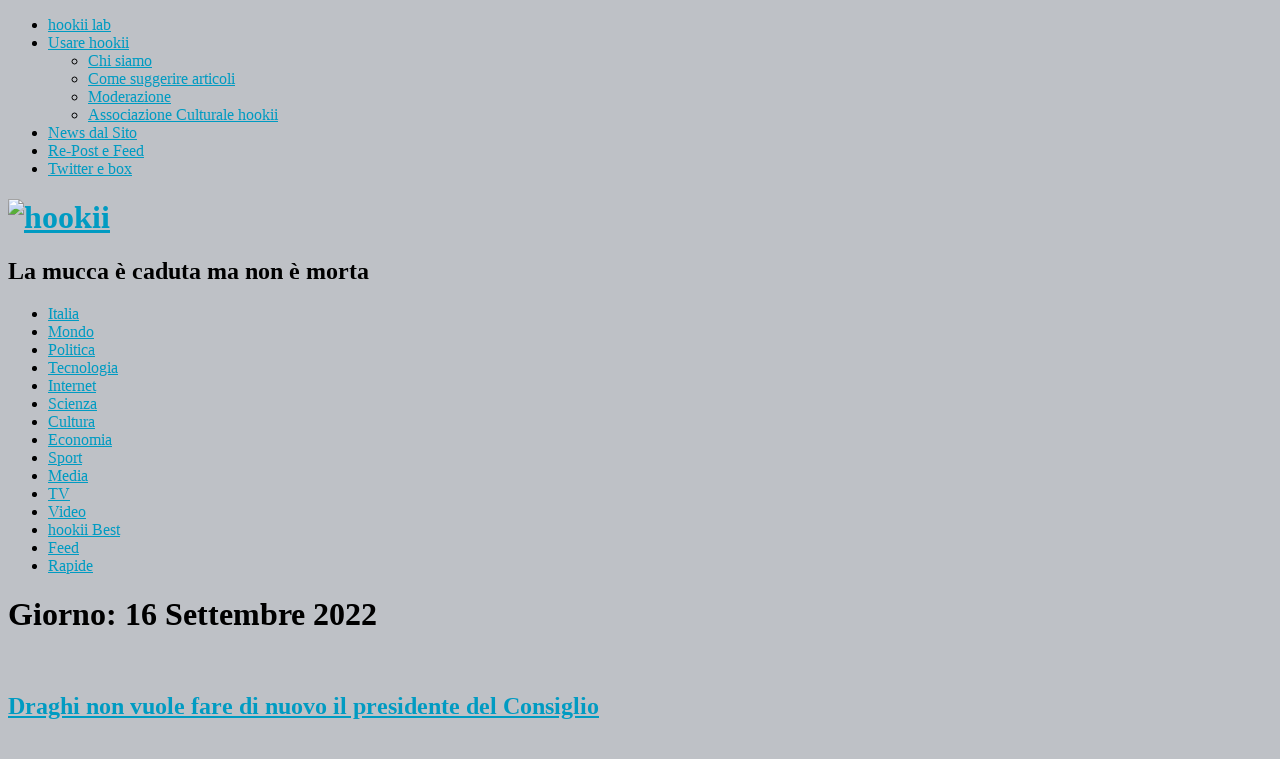

--- FILE ---
content_type: application/javascript; charset=UTF-8
request_url: https://hookii.disqus.com/count-data.js?1=122277%20https%3A%2F%2Fhookii.org%2F%3Fp%3D122277&1=122544%20https%3A%2F%2Fhookii.org%2F%3Fp%3D122544&1=123996%20https%3A%2F%2Fhookii.org%2F%3Fp%3D123996&1=124015%20https%3A%2F%2Fhookii.org%2Fil-ballo-di-dirty-dancing-e-un-sogno-di-molti%2F&1=124019%20https%3A%2F%2Fhookii.org%2F%3Fp%3D124019&1=124020%20https%3A%2F%2Fhookii.org%2F%3Fp%3D124020&1=124033%20https%3A%2F%2Fhookii.org%2Fle-gravi-alluvioni-nelle-marche%2F&1=124034%20https%3A%2F%2Fhookii.org%2Fpapa-francesco-ha-detto-che-armare-lucraina-sarebbe-moralmente-accettabile%2F&1=124035%20https%3A%2F%2Fhookii.org%2Fa-izyum-e-stata-trovata-una-fossa-comune-con-circa-440-cadaveri%2F&1=124041%20https%3A%2F%2Fhookii.org%2Fcosa-succedera-al-reddito-di-cittadinanza-dopo-le-elezioni%2F
body_size: 1069
content:
var DISQUSWIDGETS;

if (typeof DISQUSWIDGETS != 'undefined') {
    DISQUSWIDGETS.displayCount({"text":{"and":"e","comments":{"zero":"0 commenti","multiple":"{num} commenti","one":"1 commento"}},"counts":[{"id":"124034 https:\/\/hookii.org\/papa-francesco-ha-detto-che-armare-lucraina-sarebbe-moralmente-accettabile\/","comments":45},{"id":"122277 https:\/\/hookii.org\/?p=122277","comments":4},{"id":"124033 https:\/\/hookii.org\/le-gravi-alluvioni-nelle-marche\/","comments":32},{"id":"124041 https:\/\/hookii.org\/cosa-succedera-al-reddito-di-cittadinanza-dopo-le-elezioni\/","comments":104},{"id":"124015 https:\/\/hookii.org\/il-ballo-di-dirty-dancing-e-un-sogno-di-molti\/","comments":107},{"id":"124035 https:\/\/hookii.org\/a-izyum-e-stata-trovata-una-fossa-comune-con-circa-440-cadaveri\/","comments":50},{"id":"123996 https:\/\/hookii.org\/?p=123996","comments":2020},{"id":"122544 https:\/\/hookii.org\/?p=122544","comments":23},{"id":"124020 https:\/\/hookii.org\/?p=124020","comments":52},{"id":"124019 https:\/\/hookii.org\/?p=124019","comments":165}]});
}

--- FILE ---
content_type: application/javascript; charset=UTF-8
request_url: https://hookii.disqus.com/count-data.js?1=124043%20https%3A%2F%2Fhookii.org%2Fla-droga-dellesercito-nazista%2F&1=124047%20https%3A%2F%2Fhookii.org%2Fperche-si-vedono-cosi-pochi-manifesti-elettorali%2F&1=124053%20https%3A%2F%2Fhookii.org%2Fla-paradossale-polemica-sul-colore-della-pelle-della-sirenetta%2F&1=124056%20https%3A%2F%2Fhookii.org%2Fdraghi-non-vuole-fare-di-nuovo-il-presidente-del-consiglio%2F
body_size: 627
content:
var DISQUSWIDGETS;

if (typeof DISQUSWIDGETS != 'undefined') {
    DISQUSWIDGETS.displayCount({"text":{"and":"e","comments":{"zero":"0 commenti","multiple":"{num} commenti","one":"1 commento"}},"counts":[{"id":"124056 https:\/\/hookii.org\/draghi-non-vuole-fare-di-nuovo-il-presidente-del-consiglio\/","comments":22},{"id":"124053 https:\/\/hookii.org\/la-paradossale-polemica-sul-colore-della-pelle-della-sirenetta\/","comments":165},{"id":"124043 https:\/\/hookii.org\/la-droga-dellesercito-nazista\/","comments":18},{"id":"124047 https:\/\/hookii.org\/perche-si-vedono-cosi-pochi-manifesti-elettorali\/","comments":10}]});
}